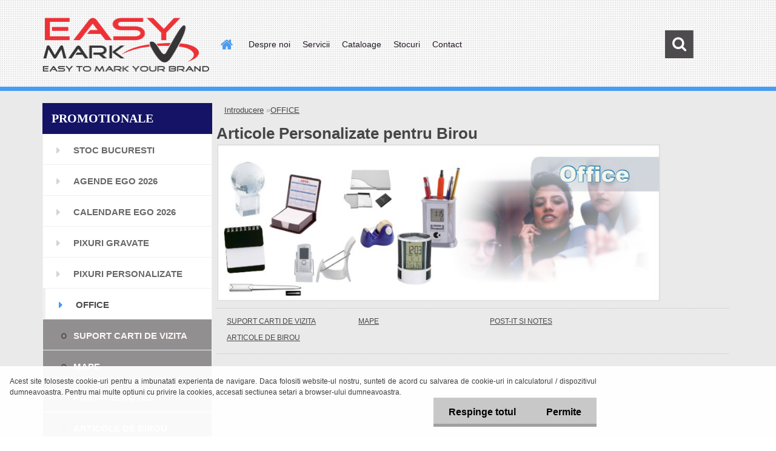

--- FILE ---
content_type: text/html; charset=utf-8
request_url: https://www.easymark.ro/articole-office-personalizate
body_size: 14601
content:


        <!DOCTYPE html>
    <html xmlns:og="http://ogp.me/ns#" xmlns:fb="http://www.facebook.com/2008/fbml" lang="ro" class="tmpl__3rs13">
      <head>
          <script>
              window.cookie_preferences = getCookieSettings('cookie_preferences');
              window.cookie_statistics = getCookieSettings('cookie_statistics');
              window.cookie_marketing = getCookieSettings('cookie_marketing');

              function getCookieSettings(cookie_name) {
                  if (document.cookie.length > 0)
                  {
                      cookie_start = document.cookie.indexOf(cookie_name + "=");
                      if (cookie_start != -1)
                      {
                          cookie_start = cookie_start + cookie_name.length + 1;
                          cookie_end = document.cookie.indexOf(";", cookie_start);
                          if (cookie_end == -1)
                          {
                              cookie_end = document.cookie.length;
                          }
                          return unescape(document.cookie.substring(cookie_start, cookie_end));
                      }
                  }
                  return false;
              }
          </script>
                    <script async src="https://www.googletagmanager.com/gtag/js?id=G-JN0R5XD5RW "></script>
                            <script>
                    window.dataLayer = window.dataLayer || [];
                    function gtag(){dataLayer.push(arguments)};
                    gtag('consent', 'default', {
                        'ad_storage': String(window.cookie_marketing) !== 'false' ? 'granted' : 'denied',
                        'analytics_storage': String(window.cookie_statistics) !== 'false' ? 'granted' : 'denied',
                        'ad_personalization': String(window.cookie_statistics) !== 'false' ? 'granted' : 'denied',
                        'ad_user_data': String(window.cookie_statistics) !== 'false' ? 'granted' : 'denied'
                    });
                    dataLayer.push({
                        'event': 'default_consent'
                    });
                </script>
                    <script>(function(w,d,s,l,i){w[l]=w[l]||[];w[l].push({'gtm.start':
          new Date().getTime(),event:'gtm.js'});var f=d.getElementsByTagName(s)[0],
        j=d.createElement(s),dl=l!='dataLayer'?'&l='+l:'';j.async=true;j.src=
        'https://www.googletagmanager.com/gtm.js?id='+i+dl;f.parentNode.insertBefore(j,f);
      })(window,document,'script','dataLayer','GTM-G-JN0R5XD5RW ');
        window.dataLayer = window.dataLayer || [];
        window.dataLayer.push({
            event: 'eec.pageview',
            clientIP: '18.216.38.XX'
        });

    </script>
            <title>Accesorii de Birou | Articole Personalizate de Birou</title>
        <script type="text/javascript">var action_unavailable='action_unavailable';var id_language = 'ro';var id_country_code = 'RO';var language_code = 'ro-RO';var path_request = '/request.php';var type_request = 'POST';var cache_break = "2511"; var enable_console_debug = false; var enable_logging_errors = false;var administration_id_language = 'ro';var administration_id_country_code = 'RO';</script>          <script type="text/javascript" src="//ajax.googleapis.com/ajax/libs/jquery/1.8.3/jquery.min.js"></script>
          <script type="text/javascript" src="//code.jquery.com/ui/1.12.1/jquery-ui.min.js" ></script>
                  <script src="/wa_script/js/jquery.hoverIntent.minified.js?_=2025-01-14-11-59" type="text/javascript"></script>
        <script type="text/javascript" src="/admin/jscripts/jquery.qtip.min.js?_=2025-01-14-11-59"></script>
                  <script src="/wa_script/js/jquery.selectBoxIt.min.js?_=2025-01-14-11-59" type="text/javascript"></script>
                  <script src="/wa_script/js/bs_overlay.js?_=2025-01-14-11-59" type="text/javascript"></script>
        <script src="/wa_script/js/bs_design.js?_=2025-01-14-11-59" type="text/javascript"></script>
        <script src="/admin/jscripts/wa_translation.js?_=2025-01-14-11-59" type="text/javascript"></script>
        <link rel="stylesheet" type="text/css" href="/css/jquery.selectBoxIt.wa_script.css?_=2025-01-14-11-59" media="screen, projection">
        <link rel="stylesheet" type="text/css" href="/css/jquery.qtip.lupa.css?_=2025-01-14-11-59">
        
                  <script src="/wa_script/js/jquery.colorbox-min.js?_=2025-01-14-11-59" type="text/javascript"></script>
          <link rel="stylesheet" type="text/css" href="/css/colorbox.css?_=2025-01-14-11-59">
          <script type="text/javascript">
            jQuery(document).ready(function() {
              (function() {
                function createGalleries(rel) {
                  var regex = new RegExp(rel + "\\[(\\d+)]"),
                      m, group = "g_" + rel, groupN;
                  $("a[rel*=" + rel + "]").each(function() {
                    m = regex.exec(this.getAttribute("rel"));
                    if(m) {
                      groupN = group + m[1];
                    } else {
                      groupN = group;
                    }
                    $(this).colorbox({
                      rel: groupN,
                      slideshow:true,
                       maxWidth: "85%",
                       maxHeight: "85%",
                       returnFocus: false
                    });
                  });
                }
                createGalleries("lytebox");
                createGalleries("lyteshow");
              })();
            });</script>
          <script type="text/javascript">
      function init_products_hovers()
      {
        jQuery(".product").hoverIntent({
          over: function(){
            jQuery(this).find(".icons_width_hack").animate({width: "130px"}, 300, function(){});
          } ,
          out: function(){
            jQuery(this).find(".icons_width_hack").animate({width: "10px"}, 300, function(){});
          },
          interval: 40
        });
      }
      jQuery(document).ready(function(){

        jQuery(".param select, .sorting select").selectBoxIt();

        jQuery(".productFooter").click(function()
        {
          var $product_detail_link = jQuery(this).parent().find("a:first");

          if($product_detail_link.length && $product_detail_link.attr("href"))
          {
            window.location.href = $product_detail_link.attr("href");
          }
        });
        init_products_hovers();
        
        ebar_details_visibility = {};
        ebar_details_visibility["user"] = false;
        ebar_details_visibility["basket"] = false;

        ebar_details_timer = {};
        ebar_details_timer["user"] = setTimeout(function(){},100);
        ebar_details_timer["basket"] = setTimeout(function(){},100);

        function ebar_set_show($caller)
        {
          var $box_name = $($caller).attr("id").split("_")[0];

          ebar_details_visibility["user"] = false;
          ebar_details_visibility["basket"] = false;

          ebar_details_visibility[$box_name] = true;

          resolve_ebar_set_visibility("user");
          resolve_ebar_set_visibility("basket");
        }

        function ebar_set_hide($caller)
        {
          var $box_name = $($caller).attr("id").split("_")[0];

          ebar_details_visibility[$box_name] = false;

          clearTimeout(ebar_details_timer[$box_name]);
          ebar_details_timer[$box_name] = setTimeout(function(){resolve_ebar_set_visibility($box_name);},300);
        }

        function resolve_ebar_set_visibility($box_name)
        {
          if(   ebar_details_visibility[$box_name]
             && jQuery("#"+$box_name+"_detail").is(":hidden"))
          {
            jQuery("#"+$box_name+"_detail").slideDown(300);
          }
          else if(   !ebar_details_visibility[$box_name]
                  && jQuery("#"+$box_name+"_detail").not(":hidden"))
          {
            jQuery("#"+$box_name+"_detail").slideUp(0, function() {
              $(this).css({overflow: ""});
            });
          }
        }

        
        jQuery("#user_icon, #basket_icon").hoverIntent({
          over: function(){
            ebar_set_show(this);
            
          } ,
          out: function(){
            ebar_set_hide(this);
          },
          interval: 40
        });
        
        jQuery("#user_icon").click(function(e)
        {
          if(jQuery(e.target).attr("id") == "user_icon")
          {
            window.location.href = "https://www.easymark.ro/easymark/e-login/";
          }
        });

        jQuery("#basket_icon").click(function(e)
        {
          if(jQuery(e.target).attr("id") == "basket_icon")
          {
            window.location.href = "https://www.easymark.ro/easymark/e-basket/";
          }
        });
      
      });
    </script>        <meta http-equiv="Content-language" content="ro">
        <meta http-equiv="Content-Type" content="text/html; charset=utf-8">
        <meta name="language" content="ro">
        <meta name="keywords" content="Mape personalizate, mape piele, port card personalizat, suport pixuri personalizat, post-it personalizat, notes personalizat">
        <meta name="description" content="portcard personalizat, mape personalizate, post-it personalizat, cutit de corespondenta, suport pixuri, clip notite, lupa personalizata">
        <meta name="revisit-after" content="1 Days">
        <meta name="distribution" content="global">
        <meta name="expires" content="never">
                  <meta name="expires" content="never">
                    <link rel="canonical" href="https://www.easymark.ro/articole-office-personalizate"/>
          <meta property="og:image" content="http://www.easymark.ro/fotky2816/design_setup/images/logo_EasyMark-logo.png" />
<meta property="og:image:secure_url" content="https://www.easymark.ro/fotky2816/design_setup/images/logo_EasyMark-logo.png" />
<meta property="og:image:type" content="image/jpeg" />

<meta name="google-site-verification" content="gHiXe48Z0uqKRQvYGP-nRCOM6Og2_lghaTQJI1xHYuA"/>            <meta name="robots" content="index, follow">
                      <link href="//www.easymark.ro/fotky2816/EasyMark.ico" rel="icon" type="image/x-icon">
          <link rel="shortcut icon" type="image/x-icon" href="//www.easymark.ro/fotky2816/EasyMark.ico">
                  <link rel="stylesheet" type="text/css" href="/css/lang_dependent_css/lang_ro.css?_=2025-01-14-11-59" media="screen, projection">
                <link rel='stylesheet' type='text/css' href='/wa_script/js/styles.css?_=2025-01-14-11-59'>
        <script language='javascript' type='text/javascript' src='/wa_script/js/javascripts.js?_=2025-01-14-11-59'></script>
        <script language='javascript' type='text/javascript' src='/wa_script/js/check_tel.js?_=2025-01-14-11-59'></script>
          <script src="/assets/javascripts/buy_button.js?_=2025-01-14-11-59"></script>
            <script type="text/javascript" src="/wa_script/js/bs_user.js?_=2025-01-14-11-59"></script>
        <script type="text/javascript" src="/wa_script/js/bs_fce.js?_=2025-01-14-11-59"></script>
        <script type="text/javascript" src="/wa_script/js/bs_fixed_bar.js?_=2025-01-14-11-59"></script>
        <script type="text/javascript" src="/bohemiasoft/js/bs.js?_=2025-01-14-11-59"></script>
        <script src="/wa_script/js/jquery.number.min.js?_=2025-01-14-11-59" type="text/javascript"></script>
        <script type="text/javascript">
            BS.User.id = 2816;
            BS.User.domain = "easymark";
            BS.User.is_responsive_layout = true;
            BS.User.max_search_query_length = 50;
            BS.User.max_autocomplete_words_count = 5;

            WA.Translation._autocompleter_ambiguous_query = ' Cuvantul cautat este prea comun. Va rugam adaugati mai multe litere, cuvinte sau continuati apasand Enter pentru a vedea toate rezultatele cautarii.';
            WA.Translation._autocompleter_no_results_found = ' Nu au fost gasite produse sau categorii de produse.';
            WA.Translation._error = " Eroare";
            WA.Translation._success = " Succes";
            WA.Translation._warning = " Atentie";
            WA.Translation._multiples_inc_notify = '<p class="multiples-warning"><strong>Acest produs poate fi comandat numai în multipli de #inc#. </strong><br><small>Numărul de piese introduse a fost mărit în funcție de acest multiplu.</small></p>';
            WA.Translation._shipping_change_selected = " Schimba...";
            WA.Translation._shipping_deliver_to_address = "_shipping_deliver_to_address";

            BS.Design.template = {
              name: "3rs13",
              is_selected: function(name) {
                if(Array.isArray(name)) {
                  return name.indexOf(this.name) > -1;
                } else {
                  return name === this.name;
                }
              }
            };
            BS.Design.isLayout3 = true;
            BS.Design.templates = {
              TEMPLATE_ARGON: "argon",TEMPLATE_NEON: "neon",TEMPLATE_CARBON: "carbon",TEMPLATE_XENON: "xenon",TEMPLATE_AURUM: "aurum",TEMPLATE_CUPRUM: "cuprum",TEMPLATE_ERBIUM: "erbium",TEMPLATE_CADMIUM: "cadmium",TEMPLATE_BARIUM: "barium",TEMPLATE_CHROMIUM: "chromium",TEMPLATE_SILICIUM: "silicium",TEMPLATE_IRIDIUM: "iridium",TEMPLATE_INDIUM: "indium",TEMPLATE_OXYGEN: "oxygen",TEMPLATE_HELIUM: "helium",TEMPLATE_FLUOR: "fluor",TEMPLATE_FERRUM: "ferrum",TEMPLATE_TERBIUM: "terbium",TEMPLATE_URANIUM: "uranium",TEMPLATE_ZINCUM: "zincum",TEMPLATE_CERIUM: "cerium",TEMPLATE_KRYPTON: "krypton",TEMPLATE_THORIUM: "thorium",TEMPLATE_ETHERUM: "etherum",TEMPLATE_KRYPTONIT: "kryptonit",TEMPLATE_TITANIUM: "titanium",TEMPLATE_PLATINUM: "platinum"            };
        </script>
                  <script src="/js/progress_button/modernizr.custom.js"></script>
                      <link rel="stylesheet" type="text/css" href="/bower_components/owl.carousel/dist/assets/owl.carousel.min.css" />
            <link rel="stylesheet" type="text/css" href="/bower_components/owl.carousel/dist/assets/owl.theme.default.min.css" />
            <script src="/bower_components/owl.carousel/dist/owl.carousel.min.js"></script>
                    <link rel="stylesheet" type="text/css" href="//static.bohemiasoft.com/jave/style.css?_=2025-01-14-11-59" media="screen">
                    <link rel="stylesheet" type="text/css" href="/css/font-awesome.4.7.0.min.css" media="screen">
          <link rel="stylesheet" type="text/css" href="/sablony/nove/3rs13/3rs13blue/css/product_var3.css?_=2025-01-14-11-59" media="screen">
                    <link rel="stylesheet"
                type="text/css"
                id="tpl-editor-stylesheet"
                href="/sablony/nove/3rs13/3rs13blue/css/colors.css?_=2025-01-14-11-59"
                media="screen">

          <meta name="viewport" content="width=device-width, initial-scale=1.0">
          <link rel="stylesheet" 
                   type="text/css" 
                   href="https://static.bohemiasoft.com/custom-css/argon.css?_1764923345" 
                   media="screen"><style type="text/css">
               <!--#site_logo{
                  width: 275px;
                  height: 100px;
                  background-image: url('/fotky2816/design_setup/images/logo_EasyMark-logo.png?cache_time=1554379462');
                  background-repeat: no-repeat;
                  
                }html body .myheader { 
          background-image: url('/fotky2816/design_setup/images/custom_image_centerpage.png?cache_time=1554379462');
          border: black;
          background-repeat: repeat;
          background-position: 50% 50%;
          
        }#page_background{
                  background-image: url('/fotky2816/design_setup/images/custom_image_aroundpage.jpg?cache_time=1554379462');
                  background-repeat: no-repeat;
                  background-position: 50% 50%;
                  background-color: transparent;
                }.bgLupa{
                  padding: 0;
                  border: none;
                }
      /***pozadi nadpisu***/
      #left-box .title_left_eshop {
          background-color: #141366!important;
      }
      /***font podkategorie***/
      body #page .leftmenu2 ul ul li a {
                  color:#fff6f6!important;
        }
      body #page .leftmenu ul ul li a, body #page .leftmenu ul li.leftmenuAct ul li a {
            color:#fff6f6!important;
            border-color:#fff6f6!important;
        }
      /***pozadi podkategorie***/
      body #page .leftmenu2 ul ul li a {
                  background-color:#918f8f!important;
      }
      body #page .leftmenu ul ul li a, #left-box .leftmenu ul ul::after, #left-box .leftmenu ul ul, html #page ul ul li.leftmenuAct {
                  background-color:#918f8f!important;
      }
      /***before podkategorie***/
      html #left-box .leftmenu2 ul ul a::before{
                  color: #594141!important; 
        }
      html #left-box .leftmenu ul ul a::before{
                  color: #594141!important; 
      }

 :root { 
 }
-->
                </style>          <link rel="stylesheet" type="text/css" href="/fotky2816/design_setup/css/user_defined.css?_=1554372424" media="screen, projection">
                    <script type="text/javascript" src="/admin/jscripts/wa_dialogs.js?_=2025-01-14-11-59"></script>
            <script>
      $(document).ready(function() {
        if (getCookie('show_cookie_message' + '_2816_ro') != 'no') {
          if($('#cookies-agreement').attr('data-location') === '0')
          {
            $('.cookies-wrapper').css("top", "0px");
          }
          else
          {
            $('.cookies-wrapper').css("bottom", "0px");
          }
          $('.cookies-wrapper').show();
        }

        $('#cookies-notify__close').click(function() {
          setCookie('show_cookie_message' + '_2816_ro', 'no');
          $('#cookies-agreement').slideUp();
          $("#masterpage").attr("style", "");
          setCookie('cookie_preferences', 'true');
          setCookie('cookie_statistics', 'true');
          setCookie('cookie_marketing', 'true');
          window.cookie_preferences = true;
          window.cookie_statistics = true;
          window.cookie_marketing = true;
          if(typeof gtag === 'function') {
              gtag('consent', 'update', {
                  'ad_storage': 'granted',
                  'analytics_storage': 'granted',
                  'ad_user_data': 'granted',
                  'ad_personalization': 'granted'
              });
          }
         return false;
        });

        $("#cookies-notify__disagree").click(function(){
            save_preferences();
        });

        $('#cookies-notify__preferences-button-close').click(function(){
            var cookies_notify_preferences = $("#cookies-notify-checkbox__preferences").is(':checked');
            var cookies_notify_statistics = $("#cookies-notify-checkbox__statistics").is(':checked');
            var cookies_notify_marketing = $("#cookies-notify-checkbox__marketing").is(':checked');
            save_preferences(cookies_notify_preferences, cookies_notify_statistics, cookies_notify_marketing);
        });

        function save_preferences(preferences = false, statistics = false, marketing = false)
        {
            setCookie('show_cookie_message' + '_2816_ro', 'no');
            $('#cookies-agreement').slideUp();
            $("#masterpage").attr("style", "");
            setCookie('cookie_preferences', preferences);
            setCookie('cookie_statistics', statistics);
            setCookie('cookie_marketing', marketing);
            window.cookie_preferences = preferences;
            window.cookie_statistics = statistics;
            window.cookie_marketing = marketing;
            if(marketing && typeof gtag === 'function')
            {
                gtag('consent', 'update', {
                    'ad_storage': 'granted'
                });
            }
            if(statistics && typeof gtag === 'function')
            {
                gtag('consent', 'update', {
                    'analytics_storage': 'granted',
                    'ad_user_data': 'granted',
                    'ad_personalization': 'granted',
                });
            }
            if(marketing === false && BS && BS.seznamIdentity) {
                BS.seznamIdentity.clearIdentity();
            }
        }

        /**
         * @param {String} cookie_name
         * @returns {String}
         */
        function getCookie(cookie_name) {
          if (document.cookie.length > 0)
          {
            cookie_start = document.cookie.indexOf(cookie_name + "=");
            if (cookie_start != -1)
            {
              cookie_start = cookie_start + cookie_name.length + 1;
              cookie_end = document.cookie.indexOf(";", cookie_start);
              if (cookie_end == -1)
              {
                cookie_end = document.cookie.length;
              }
              return unescape(document.cookie.substring(cookie_start, cookie_end));
            }
          }
          return "";
        }
        
        /**
         * @param {String} cookie_name
         * @param {String} value
         */
        function setCookie(cookie_name, value) {
          var time = new Date();
          time.setTime(time.getTime() + 365*24*60*60*1000); // + 1 rok
          var expires = "expires="+time.toUTCString();
          document.cookie = cookie_name + "=" + escape(value) + "; " + expires + "; path=/";
        }
      });
    </script>
    <script async src="https://www.googletagmanager.com/gtag/js?id=AW-AW-1000891725"></script><script>
window.dataLayer = window.dataLayer || [];
function gtag(){dataLayer.push(arguments);}
gtag('js', new Date());
gtag('config', 'AW-AW-1000891725', { debug_mode: true });
</script>        <script type="text/javascript" src="/wa_script/js/search_autocompleter.js?_=2025-01-14-11-59"></script>
                <link rel="stylesheet" type="text/css" href="/assets/vendor/magnific-popup/magnific-popup.css" />
      <script src="/assets/vendor/magnific-popup/jquery.magnific-popup.js"></script>
      <script type="text/javascript">
        BS.env = {
          decPoint: ",",
          basketFloatEnabled: false        };
      </script>
      <script type="text/javascript" src="/node_modules/select2/dist/js/select2.min.js"></script>
      <script type="text/javascript" src="/node_modules/maximize-select2-height/maximize-select2-height.min.js"></script>
      <script type="text/javascript">
        (function() {
          $.fn.select2.defaults.set("language", {
            noResults: function() {return " Nincs találat."},
            inputTooShort: function(o) {
              var n = o.minimum - o.input.length;
              return "_input_too_short".replace("#N#", n);
            }
          });
          $.fn.select2.defaults.set("width", "100%")
        })();

      </script>
      <link type="text/css" rel="stylesheet" href="/node_modules/select2/dist/css/select2.min.css" />
      <script type="text/javascript" src="/wa_script/js/countdown_timer.js?_=2025-01-14-11-59"></script>
      <script type="text/javascript" src="/wa_script/js/app.js?_=2025-01-14-11-59"></script>
      <script type="text/javascript" src="/node_modules/jquery-validation/dist/jquery.validate.min.js"></script>

                <link rel="stylesheet" type="text/css" href="/fotky2816/design_setup/css/__style.css?_=1554370553" />
          
          </head>
      <body class="lang-ro catalog_true layout3 not-home page-category page-category-2 basket-empty slider_available template-slider-disabled vat-payer-y alternative-currency-n" >
      <!-- Google Tag Manager (noscript) end -->
    <noscript><iframe src="https://www.googletagmanager.com/ns.html?id=GTM-G-JN0R5XD5RW "
                      height="0" width="0" style="display:none;visibility:hidden"></iframe></noscript>
    <!-- End Google Tag Manager (noscript) -->
      <script>gtag("event", "page_view", {
    "ecomm_pagetype": "category",
    "send_to": "AW-AW-1000891725"
});
</script>    <a name="topweb"></a>
            <div id="cookies-agreement" class="cookies-wrapper" data-location="1"
         >
      <div class="cookies-notify-background"></div>
      <div class="cookies-notify" style="display:block!important;">
        <div class="cookies-notify__bar">
          <div class="cookies-notify__bar1">
            <div class="cookies-notify__text"
                                 >
                Acest site foloseste cookie-uri pentru a imbunatati experienta de navigare. Daca folositi website-ul nostru, sunteti de acord cu salvarea de cookie-uri in calculatorul / dispozitivul dumneavoastra. Pentru mai multe optiuni cu privire la cookies, accesati sectiunea setari a browser-ului dumneavoastra.            </div>
            <div class="cookies-notify__button">
                <a href="#" id="cookies-notify__disagree" class="secondary-btn"
                   style="color: #000000;
                           background-color: #c8c8c8;
                           opacity: 1"
                >Respinge totul</a>
              <a href="#" id="cookies-notify__close"
                 style="color: #000000;
                        background-color: #c8c8c8;
                        opacity: 1"
                >Permite</a>
            </div>
          </div>
                        <div class="cookies-notify__detail_box hidden"
                             >
                <div id="cookies-nofify__close_detail">Închide</div>
                <div>
                    <br />
                    <b>Ce sunt cookie-urile?</b><br />
                    <span>Cookie-urile sunt informații text scurte care sunt stocate în browserul dumneavoastră. Aceste informații sunt utilizate în mod obișnuit de toate site-urile web și, prin navigarea lor, cookie-urile sunt salvate. Cu ajutorul scripturilor partenere pe care site-urile le pot folosi (de exemplu, Google Analytics</span><br /><br />
                    <b>Cum se pot seta utilizarea cookie-urilor pe site?</b><br />
                    <span>Deși recomandăm să permiteți utilizarea tuturor tipurilor de cookie-uri, puteți seta utilizarea acestora în funcție de preferințele dumneavoastră folosind casetele de selectare afișate mai jos. După ce ați acceptat setările pentru utilizarea cookie-urilor, puteți schimba decizia prin ștergerea sau editarea cookie-urilor direct în setările browserului dumneavoastră. Informații mai detaliate despre ștergerea cookie-urilor găsiți în ajutorul browserului dumneavoastră.</span>
                </div>
                <div class="cookies-notify__checkboxes"
                                    >
                    <div class="checkbox-custom checkbox-default cookies-notify__checkbox">
                        <input type="checkbox" id="cookies-notify-checkbox__functional" checked disabled />
                        <label for="cookies-notify-checkbox__functional" class="cookies-notify__checkbox_label">Necesar</label>
                    </div>
                    <div class="checkbox-custom checkbox-default cookies-notify__checkbox">
                        <input type="checkbox" id="cookies-notify-checkbox__preferences" checked />
                        <label for="cookies-notify-checkbox__preferences" class="cookies-notify__checkbox_label">Preferențial</label>
                    </div>
                    <div class="checkbox-custom checkbox-default cookies-notify__checkbox">
                        <input type="checkbox" id="cookies-notify-checkbox__statistics" checked />
                        <label for="cookies-notify-checkbox__statistics" class="cookies-notify__checkbox_label">Statistici</label>
                    </div>
                    <div class="checkbox-custom checkbox-default cookies-notify__checkbox">
                        <input type="checkbox" id="cookies-notify-checkbox__marketing" checked />
                        <label for="cookies-notify-checkbox__marketing" class="cookies-notify__checkbox_label">Marketing</label>
                    </div>
                </div>
                <div id="cookies-notify__cookie_types">
                    <div class="cookies-notify__cookie_type cookie-active" data-type="functional">
                        Necesar (13)
                    </div>
                    <div class="cookies-notify__cookie_type" data-type="preferences">
                        Preferențial (1)
                    </div>
                    <div class="cookies-notify__cookie_type" data-type="statistics">
                        Statistici (15)
                    </div>
                    <div class="cookies-notify__cookie_type" data-type="marketing">
                        Marketing (14)
                    </div>
                    <div class="cookies-notify__cookie_type" data-type="unclassified">
                        Neclasificat (7)
                    </div>
                </div>
                <div id="cookies-notify__cookie_detail">
                    <div class="cookie-notify__cookie_description">
                        <span id="cookie-notify__description_functional" class="cookie_description_active">Aceste informații sunt necesare pentru funcționarea corectă a site-ului web, cum ar fi adăugarea produselor în coș, salvarea datelor completate sau autentificarea în secțiunea de clienți.</span>
                        <span id="cookie-notify__description_preferences" class="hidden">Aceste cookie-uri permit adaptarea comportamentului sau aspectului paginii în funcție de nevoile dumneavoastră, de exemplu alegerea limbii.</span>
                        <span id="cookie-notify__description_statistics" class="hidden">Datorită acestor cookie-uri, proprietarii și dezvoltatorii site-ului pot înțelege mai bine comportamentul utilizatorilor și pot dezvolta pagina astfel încât să fie cât mai prietenoasă pentru clienți. Astfel, veți găsi produsele căutate cât mai repede posibil sau veți finaliza achiziția acestora cât mai ușor.</span>
                        <span id="cookie-notify__description_marketing" class="hidden">Aceste informații permit personalizarea afișării ofertelor direct pentru dumneavoastră, datorită experienței istorice de navigare a paginilor și ofertelor anterioare.</span>
                        <span id="cookie-notify__description_unclassified" class="hidden">Aceste cookie-uri nu au fost încă clasificate într-o categorie proprie.</span>
                    </div>
                    <style>
                        #cookies-notify__cookie_detail_table td
                        {
                            color: #ffffff                        }
                    </style>
                    <table class="table" id="cookies-notify__cookie_detail_table">
                        <thead>
                            <tr>
                                <th>Nume</th>
                                <th>Scop</th>
                                <th>Expirare</th>
                            </tr>
                        </thead>
                        <tbody>
                                                    <tr>
                                <td>show_cookie_message</td>
                                <td>Ukládá informaci o potřebě zobrazení cookie lišty</td>
                                <td>1 year</td>
                            </tr>
                                                        <tr>
                                <td>__zlcmid</td>
                                <td>This Cookie is used to store the visitor’s identity across visits and the visitor’s preference to disable our live chat feature.</td>
                                <td>1 year</td>
                            </tr>
                                                        <tr>
                                <td>__cfruid</td>
                                <td>This cookie is a part of the services provided by Cloudflare - Including load-balancing, deliverance of website content and serving DNS connection for website operators.</td>
                                <td>session</td>
                            </tr>
                                                        <tr>
                                <td>_auth</td>
                                <td>Ensures visitor browsing-security by preventing cross-site request forgery. This cookie is essential for the security of the website and visitor.</td>
                                <td>1 year</td>
                            </tr>
                                                        <tr>
                                <td>csrftoken</td>
                                <td>Helps prevent Cross-Site Request Forgery (CSRF) attacks.</td>
                                <td>1 year</td>
                            </tr>
                                                        <tr>
                                <td>PHPSESSID</td>
                                <td>Preserves user session state across page requests.</td>
                                <td>session</td>
                            </tr>
                                                        <tr>
                                <td>rc::a</td>
                                <td>This cookie is used to distinguish between humans and bots. This is beneficial for the website, in order to
make valid reports on the use of their website.</td>
                                <td>persistent</td>
                            </tr>
                                                        <tr>
                                <td>rc::c</td>
                                <td>This cookie is used to distinguish between humans and bots.</td>
                                <td>session</td>
                            </tr>
                                                        <tr>
                                <td>AWSALBCORS</td>
                                <td>Registers which server-cluster is serving the visitor. This is used in context with load balancing, in order to optimize user experience.</td>
                                <td>6 days</td>
                            </tr>
                                                        <tr>
                                <td>18plus_allow_access#</td>
                                <td></td>
                                <td>unknown</td>
                            </tr>
                                                        <tr>
                                <td>18plus_cat#</td>
                                <td></td>
                                <td>unknown</td>
                            </tr>
                                                        <tr>
                                <td>bs_slide_menu</td>
                                <td></td>
                                <td>unknown</td>
                            </tr>
                                                        <tr>
                                <td>left_menu</td>
                                <td></td>
                                <td>unknown</td>
                            </tr>
                                                    </tbody>
                    </table>
                    <div class="cookies-notify__button">
                        <a href="#" id="cookies-notify__preferences-button-close"
                           style="color: #000000;
                                background-color: #c8c8c8;
                                opacity: 1">
                            Salvează setările                        </a>
                    </div>
                </div>
            </div>
                    </div>
      </div>
    </div>
    
  <div id="responsive_layout_large"></div><div id="page">    <script type="text/javascript">
      var responsive_articlemenu_name = ' Menu';
      var responsive_eshopmenu_name = ' E-shop';
    </script>
        <link rel="stylesheet" type="text/css" href="/css/masterslider.css?_=2025-01-14-11-59" media="screen, projection">
    <script type="text/javascript" src="/js/masterslider.min.js"></script>
    <div class="myheader">
                <div class="navigate_bar">
            <div class="logo-wrapper">
            <a id="site_logo" href="//www.easymark.ro" class="mylogo" aria-label="Logo"></a>
    </div>
                        <!--[if IE 6]>
    <style>
    #main-menu ul ul{visibility:visible;}
    </style>
    <![endif]-->

    
    <div id="topmenu"><!-- TOPMENU -->
            <div id="main-menu" class="">
                 <ul>
            <li class="eshop-menu-home">
              <a href="//www.easymark.ro" class="top_parent_act" aria-label="Homepage">
                              </a>
            </li>
          </ul>
          
<ul><li class="eshop-menu-3 eshop-menu-order-1 eshop-menu-odd"><a href="/info-promotionale-personalizate"  class="top_parent">Despre noi</a>
</li></ul>
<ul><li class="eshop-menu-5 eshop-menu-order-2 eshop-menu-even"><a href="/servicii-personalizare"  class="top_parent">Servicii</a> <ul><!--[if lte IE 7]><table><tr><td><![endif]--> <li class="eshop-submenu-2"><a href="/serigrafie" >Serigrafie</a></li><li class="eshop-submenu-3"><a href="/tampografie" >Tampografie</a></li><li class="eshop-submenu-4"><a href="/gravura" >Gravura</a></li><li class="eshop-submenu-1"><a href="/easymark/5-Servicii/1-Broderie" >Broderie</a></li> <!--[if lte IE 7]></td></tr></table><![endif]--></ul> 
</li></ul>
<ul><li class="eshop-menu-8 eshop-menu-order-3 eshop-menu-odd"><a href="/cataloage-promotionale-personalizate"  class="top_parent">Cataloage</a>
</li></ul>
<ul><li class="eshop-menu-9 eshop-menu-order-4 eshop-menu-even"><a target="_self" href="http://www.easymark.ro/easymark/eshop/25-1-STOC-PROMOTIONALE"  class="top_parent">Stocuri</a>
</li></ul>
<ul><li class="eshop-menu-2 eshop-menu-order-5 eshop-menu-odd"><a href="/contact"  class="top_parent">Contact</a>
</li></ul>      </div>
    </div><!-- END TOPMENU -->
        <div id="search">
      <form name="search" id="searchForm" action="/easymark/search-engine.htm" method="GET" enctype="multipart/form-data">
        <label for="q" class="title_left2"> Hľadanie</label>
        <p>
          <input name="slovo" type="text" class="inputBox" id="q" placeholder=" Textul cautat" maxlength="50">
          
          <input type="hidden" id="source_service" value="www.eshop-rapid.ro">
        </p>
        <div class="wrapper_search_submit">
          <input type="submit" class="search_submit" aria-label="search" name="search_submit" value="">
        </div>
        <div id="search_setup_area">
          <input id="hledatjak2" checked="checked" type="radio" name="hledatjak" value="2">
          <label for="hledatjak2">Caută în produse</label>
          <br />
          <input id="hledatjak1"  type="radio" name="hledatjak" value="1">
          <label for="hledatjak1">Caută în articole scrise</label>
                    <script type="text/javascript">
            function resolve_search_mode_visibility()
            {
              if (jQuery('form[name=search] input').is(':focus'))
              {
                if (jQuery('#search_setup_area').is(':hidden'))
                {
                  jQuery('#search_setup_area').slideDown(400);
                }
              }
              else
              {
                if (jQuery('#search_setup_area').not(':hidden'))
                {
                  jQuery('#search_setup_area').slideUp(400);
                }
              }
            }

            $('form[name=search] input').click(function() {
              this.focus();
            });

            jQuery('form[name=search] input')
                .focus(function() {
                  resolve_search_mode_visibility();
                })
                .blur(function() {
                  setTimeout(function() {
                    resolve_search_mode_visibility();
                  }, 1000);
                });

          </script>
                  </div>
      </form>
    </div>
          </div>
          </div>
    <div id="page_background">      <div class="hack-box"><!-- HACK MIN WIDTH FOR IE 5, 5.5, 6  -->
                  <div id="masterpage" style="margin-bottom:95px;"><!-- MASTER PAGE -->
              <div id="header">          </div><!-- END HEADER -->
                    <div id="aroundpage"><!-- AROUND PAGE -->
            
      <!-- LEFT BOX -->
      <div id="left-box">
              <div class="menu-typ-1" id="left_eshop">
                <p class="title_left_eshop">PROMOTIONALE</p>
          
        <div id="inleft_eshop">
          <div class="leftmenu2">
                <ul class="root-eshop-menu">
              <li class="leftmenuDef category-menu-25 category-menu-order-1 category-menu-odd">
          <a href="/stoc-promotionale">            <strong>
              STOC BUCURESTI            </strong>
            </a>        </li>

                <li class="leftmenuDef category-menu-20 category-menu-order-2 category-menu-even">
          <a href="/Agende-personalizate">            <strong>
              AGENDE EGO 2026            </strong>
            </a>        </li>

                <li class="leftmenuDef category-menu-21 category-menu-order-3 category-menu-odd">
          <a href="/Calendare-personalizate">            <strong>
              CALENDARE  EGO 2026            </strong>
            </a>        </li>

                <li class="leftmenuDef category-menu-57 category-menu-order-4 category-menu-even">
          <a href="/Pixuri-Gravate">            <strong>
              PIXURI GRAVATE            </strong>
            </a>        </li>

                <li class="leftmenuDef category-menu-1 category-menu-order-5 category-menu-odd">
          <a href="/pixuri-personalizate">            <strong>
              PIXURI PERSONALIZATE            </strong>
            </a>        </li>

                <li class="leftmenuAct category-menu-2 category-menu-order-6 category-menu-even">
          <a href="/articole-office-personalizate">            <strong>
              OFFICE            </strong>
            </a>        </li>

            <ul class="eshop-submenu level-2">
              <li class="leftmenu2sub category-submenu-9 masonry_item">
          <a href="/suport-carti-vizita-personalizat">            <strong>
              SUPORT CARTI DE VIZITA            </strong>
            </a>        </li>

                <li class="leftmenu2sub category-submenu-66 masonry_item">
          <a href="/easymark/eshop/2-1-OFFICE/66-2-MAPE">            <strong>
              MAPE            </strong>
            </a>        </li>

                <li class="leftmenu2sub category-submenu-12 masonry_item">
          <a href="/easymark/eshop/2-1-OFFICE/12-2-POST-IT-SI-NOTES">            <strong>
              POST-IT  SI  NOTES            </strong>
            </a>        </li>

                <li class="leftmenu2sub category-submenu-14 masonry_item">
          <a href="/easymark/eshop/2-1-OFFICE/14-2-ARTICOLE-DE-BIROU">            <strong>
              ARTICOLE DE BIROU            </strong>
            </a>        </li>

            </ul>
      <style>
        #left-box .remove_point a::before
        {
          display: none;
        }
      </style>
            <li class="leftmenuDef category-menu-51 category-menu-order-7 category-menu-odd">
          <a href="/bomboane-personalizate">            <strong>
              BOMBOANE PERSONALIZATE            </strong>
            </a>        </li>

                <li class="leftmenuDef category-menu-49 category-menu-order-8 category-menu-even">
          <a href="/genti-personalizate">            <strong>
              GENTI si RUCSACURI            </strong>
            </a>        </li>

                <li class="leftmenuDef category-menu-6 category-menu-order-9 category-menu-odd">
          <a href="/ceasuri-personalizate">            <strong>
              CEASURI             </strong>
            </a>        </li>

                <li class="leftmenuDef category-menu-36 category-menu-order-10 category-menu-even">
          <a href="/easymark/eshop/36-1-DIFOZOARE-PERSONALIZATE">            <strong>
              DIFOZOARE PERSONALIZATE            </strong>
            </a>        </li>

                <li class="leftmenuDef category-menu-7 category-menu-order-11 category-menu-odd">
          <a href="/usb-uri-personalizate">            <strong>
              USB-URI si POWER BANK            </strong>
            </a>        </li>

                <li class="leftmenuDef category-menu-33 category-menu-order-12 category-menu-even">
          <a href="/rame-foto-personalizate">            <strong>
              RAME FOTO            </strong>
            </a>        </li>

                <li class="leftmenuDef category-menu-34 category-menu-order-13 category-menu-odd">
          <a href="/easymark/eshop/34-1-OBIECTE-ANTISTRES">            <strong>
              OBIECTE ANTISTRES            </strong>
            </a>        </li>

                <li class="leftmenuDef category-menu-35 category-menu-order-14 category-menu-even">
          <a href="/lanyard-uri-personalizate">            <strong>
              LANYARD-URI            </strong>
            </a>        </li>

                <li class="leftmenuDef category-menu-55 category-menu-order-15 category-menu-odd">
          <a href="/insigne-personalizate">            <strong>
              INSIGNE            </strong>
            </a>        </li>

                <li class="leftmenuDef category-menu-3 category-menu-order-16 category-menu-even">
          <a href="/promotionale-calatorii">            <strong>
              CALATORII SI TIMP LIBER            </strong>
            </a>        </li>

                <li class="leftmenuDef category-menu-50 category-menu-order-17 category-menu-odd">
          <a href="/sacose-personalizate">            <strong>
              SACOSE            </strong>
            </a>        </li>

                <li class="leftmenuDef category-menu-4 category-menu-order-18 category-menu-even">
          <a href="/umbrele-personalizate">            <strong>
              UMBRELE si PELERINE            </strong>
            </a>        </li>

                <li class="leftmenuDef category-menu-9 category-menu-order-19 category-menu-odd">
          <a href="/brelocuri-personalizate">            <strong>
              BRELOCURI            </strong>
            </a>        </li>

                <li class="leftmenuDef category-menu-37 category-menu-order-20 category-menu-even">
          <a href="/brichete-personalizate">            <strong>
              BRICHETE             </strong>
            </a>        </li>

                <li class="leftmenuDef category-menu-39 category-menu-order-21 category-menu-odd">
          <a href="/cani-personalizate">            <strong>
              CANI si PAHARE PERSONALIZATE            </strong>
            </a>        </li>

                <li class="leftmenuDef category-menu-56 category-menu-order-22 category-menu-even">
          <a href="/cani-termoizolante">            <strong>
              TERMOSURI            </strong>
            </a>        </li>

                <li class="leftmenuDef category-menu-41 category-menu-order-23 category-menu-odd">
          <a href="/cutii-de-vin">            <strong>
              CUTII DE VIN            </strong>
            </a>        </li>

                <li class="leftmenuDef category-menu-42 category-menu-order-24 category-menu-even">
          <a href="/easymark/eshop/42-1-JOCURI">            <strong>
              JOCURI            </strong>
            </a>        </li>

                <li class="leftmenuDef category-menu-53 category-menu-order-25 category-menu-odd">
          <a href="/easymark/eshop/53-1-BUCATARIE">            <strong>
              BUCATARIE             </strong>
            </a>        </li>

                <li class="leftmenuDef category-menu-54 category-menu-order-26 category-menu-even">
          <a href="/easymark/eshop/54-1-SCULE-si-ACCESORII">            <strong>
              SCULE si ACCESORII            </strong>
            </a>        </li>

                <li class="leftmenuDef category-menu-43 category-menu-order-27 category-menu-odd">
          <a href="/easymark/eshop/43-1-INGRIJIRE-PERSONALA">            <strong>
              INGRIJIRE PERSONALA            </strong>
            </a>        </li>

                <li class="leftmenuDef category-menu-8 category-menu-order-28 category-menu-even">
          <a href="/promotionale-medicale">            <strong>
               MEDICALE            </strong>
            </a>        </li>

                <li class="leftmenuDef category-menu-46 category-menu-order-29 category-menu-odd">
          <a href="/sepci-personalizate">            <strong>
              SEPCI            </strong>
            </a>        </li>

                <li class="leftmenuDef category-menu-47 category-menu-order-30 category-menu-even">
          <a href="/esarfe-si-cravate-personalizate">            <strong>
              ESARFE si CRAVATE            </strong>
            </a>        </li>

                <li class="leftmenuDef category-menu-10 category-menu-order-31 category-menu-odd">
          <a href="/articole-plaja-personalizate">            <strong>
              ARTICOLE DE PLAJA            </strong>
            </a>        </li>

                <li class="leftmenuDef category-menu-11 category-menu-order-32 category-menu-even">
          <a href="/articole-promotionale-copii">            <strong>
              ARTICOLE PENTRU COPII            </strong>
            </a>        </li>

                <li class="leftmenuDef category-menu-12 category-menu-order-33 category-menu-odd">
          <a href="/Textile">            <strong>
              TEXTILE            </strong>
            </a>        </li>

                <li class="leftmenuDef category-menu-16 category-menu-order-34 category-menu-even">
          <a href="/easymark/eshop/16-1-AUTO">            <strong>
              AUTO            </strong>
            </a>        </li>

                <li class="leftmenuDef category-menu-17 category-menu-order-35 category-menu-odd">
          <a href="/easymark/eshop/17-1-ARTICOLE-SPORTIVE">            <strong>
              ARTICOLE SPORTIVE            </strong>
            </a>        </li>

                <li class="leftmenuDef category-menu-13 category-menu-order-36 category-menu-even">
          <a href="/easymark/eshop/13-1-ARTICOLE-ECO-GREEN">            <strong>
              ARTICOLE ECO ( GREEN )            </strong>
            </a>        </li>

                <li class="leftmenuDef category-menu-18 category-menu-order-37 category-menu-odd">
          <a href="/easymark/eshop/18-1-PENTRU-ANIMALE-DE-COMPANIE">            <strong>
              PENTRU ANIMALE DE COMPANIE             </strong>
            </a>        </li>

                <li class="leftmenuDef category-menu-15 category-menu-order-38 category-menu-even">
          <a href="/easymark/eshop/15-1-SISTEME-DE-AFISAJ">            <strong>
              SISTEME DE AFISAJ            </strong>
            </a>        </li>

            </ul>
      <style>
        #left-box .remove_point a::before
        {
          display: none;
        }
      </style>
              </div>
        </div>

        
        <div id="footleft1">
                  </div>

            </div>
            </div><!-- END LEFT BOX -->
            <div id="right-box"><!-- RIGHT BOX2 -->
        <!-- xxxx badRight xxxx -->		<script>
		  gtag('event', 'view_item_list', {
			item_list_id: 'box_bestsellers',
			item_list_name: '',
			items: [{"item_id":3224,"item_name":"Ecuson Bindel","price":0.57},{"item_id":3095,"item_name":"Pix Plastic","price":0.09}]		  });
		</script>
		      <div class="action-box zbozi-akce intag_box action-box-bestsellers"><!-- ACTION -->
      <p class="action-box-title">PROMOTIONALE</p>
      <div class="in-action-box "><!-- in the action -->
                    <div class="product3"
                 onmouseover="this.classList.add('product3Act');"
                 onmouseout="this.classList.remove('product3Act');"
                 data-name="Ecuson Bindel"
                 data-id="3224"
                 ><!-- PRODUCT BOX 3 -->
                            <div class="product3Title">
                <div class="product3TitleContent">
                  <a href="/easymark/eshop/2-1-OFFICE/0/5/3224-Ecuson-Bindel"
                     title="Ecuson din aluminiu"
                     data-location="box_bestsellers"
                     data-id="3224"
                     data-variant-id="0"
                     class="product-box-link"
                  >Ecuson Bindel</a>
                </div>
                              </div>
                            <div class="product3ImageBox">
                                <a href="/easymark/eshop/2-1-OFFICE/0/5/3224-Ecuson-Bindel"
                   data-location="box_bestsellers"
                   data-id="3224"
                   data-variant-id="0"
                   class="product-box-link"
                >
                  <img src="/fotky2816/fotom/gen__vyr_3224materiale_promotionale_AP791540-05.jpg"  alt="Ecuson Bindel" border="0" title="Ecuson Bindel" width="80">
                </a>

              </div>
                            <div class="clear"></div>
              <div class="product3PriceBox">
                                                <div class="product3Price">
                  <span class="our_price_text">Pret</span> <span class="product_price_text">0,57&nbsp;&nbsp;€</span>                </div>
                              </div>
              <div class="clear"></div>
                          </div><!--END PRODUCT BOX 3 -->
             <div class="break"></div>            <div class="product3"
                 onmouseover="this.classList.add('product3Act');"
                 onmouseout="this.classList.remove('product3Act');"
                 data-name="Pix Plastic"
                 data-id="3095"
                 ><!-- PRODUCT BOX 3 -->
                            <div class="product3Title">
                <div class="product3TitleContent">
                  <a href="/pix-personalizat-melbourne"
                     title="Pixuri din Plastic"
                     data-location="box_bestsellers"
                     data-id="3095"
                     data-variant-id="0"
                     class="product-box-link"
                  >Pix Plastic</a>
                </div>
                              </div>
                            <div class="product3ImageBox">
                                <a href="/pix-personalizat-melbourne"
                   data-location="box_bestsellers"
                   data-id="3095"
                   data-variant-id="0"
                   class="product-box-link"
                >
                  <img src="/fotky2816/fotom/gen__vyr_3095Pixuri_plastic.jpg"  alt="Pix Plastic" border="0" title="Pix Plastic" width="80">
                </a>

              </div>
                            <div class="clear"></div>
              <div class="product3PriceBox">
                                                <div class="product3Price">
                  <span class="our_price_text">Pret</span> <span class="product_price_text">0,09&nbsp;&nbsp;€</span>                </div>
                              </div>
              <div class="clear"></div>
                          </div><!--END PRODUCT BOX 3 -->
             <div class="break"></div>      </div><!-- end in the action -->
    </div><!-- END ACTION -->
        <div id="action-foot"></div><!-- foot right box --><div class="break"></div>
    		<script>
		  gtag('event', 'view_item_list', {
			item_list_id: 'box_action',
			item_list_name: '',
			items: [{"item_id":1023,"item_name":"Pix Biodegradabil Artel","price":0.21},{"item_id":3466,"item_name":"Tricou Polo B&C","price":7.2},{"item_id":3099,"item_name":"Sapca Glop","price":1.42}]		  });
		</script>
		    <div class="action-box zbozi-akce intag_box action-box-deals"><!-- ACTION -->
      <p class="action-box-title">PROMOŢII</p>
      <div class="in-action-box "><!-- in the action -->
                    <div class="product3"
                 onmouseover="this.classList.add('product3Act');"
                 onmouseout="this.classList.remove('product3Act');"
                 data-name="Pix Biodegradabil Artel"
                 data-id="1023"
                 ><!-- PRODUCT BOX 3 -->
                            <div class="product3Title">
                <div class="product3TitleContent">
                  <a href="/Pix-ECO-Artel"
                     title="Pixuri ECO Personalizate"
                     data-location="box_action"
                     data-id="1023"
                     data-variant-id="0"
                     class="product-box-link"
                  >Pix Biodegradabil Artel</a>
                </div>
                              </div>
                            <div class="product3ImageBox">
                                <a href="/Pix-ECO-Artel"
                   data-location="box_action"
                   data-id="1023"
                   data-variant-id="0"
                   class="product-box-link"
                >
                  <img src="/fotky2816/fotom/gen__vyr_1023IT3892_13.jpg"  alt="Pix Biodegradabil Artel" border="0" title="Pix Biodegradabil Artel" width="80">
                </a>

              </div>
                            <div class="clear"></div>
              <div class="product3PriceBox">
                                                <div class="product3Price">
                  <span class="our_price_text">Pret</span> <span class="product_price_text">0,21&nbsp;&nbsp;€</span>                </div>
                              </div>
              <div class="clear"></div>
                          </div><!--END PRODUCT BOX 3 -->
             <div class="break"></div>            <div class="product3"
                 onmouseover="this.classList.add('product3Act');"
                 onmouseout="this.classList.remove('product3Act');"
                 data-name="Tricou Polo B&amp;C"
                 data-id="3466"
                 ><!-- PRODUCT BOX 3 -->
                            <div class="product3Title">
                <div class="product3TitleContent">
                  <a href="/tricou-polo"
                     title="Tricouri Polo Personalizate"
                     data-location="box_action"
                     data-id="3466"
                     data-variant-id="0"
                     class="product-box-link"
                  >Tricou Polo B&C</a>
                </div>
                              </div>
                            <div class="product3ImageBox">
                                <a href="/tricou-polo"
                   data-location="box_action"
                   data-id="3466"
                   data-variant-id="0"
                   class="product-box-link"
                >
                  <img src="/fotky2816/fotom/gen__vyr_3466polo-B-C.jpg"  alt="Tricou Polo B&amp;C" border="0" title="Tricou Polo B&amp;C" width="80">
                </a>

              </div>
                            <div class="clear"></div>
              <div class="product3PriceBox">
                                                <div class="product3Price">
                  <span class="our_price_text">Pret</span> <span class="product_price_text">7,20&nbsp;&nbsp;€</span>                </div>
                              </div>
              <div class="clear"></div>
                          </div><!--END PRODUCT BOX 3 -->
             <div class="break"></div>            <div class="product3"
                 onmouseover="this.classList.add('product3Act');"
                 onmouseout="this.classList.remove('product3Act');"
                 data-name="Sapca Glop"
                 data-id="3099"
                 ><!-- PRODUCT BOX 3 -->
                            <div class="product3Title">
                <div class="product3TitleContent">
                  <a href="/easymark/eshop/2-1-OFFICE/0/5/3099-Sapca-Glop"
                     title="Sepci Personalizate"
                     data-location="box_action"
                     data-id="3099"
                     data-variant-id="0"
                     class="product-box-link"
                  >Sapca Glop</a>
                </div>
                              </div>
                            <div class="product3ImageBox">
                                <a href="/easymark/eshop/2-1-OFFICE/0/5/3099-Sapca-Glop"
                   data-location="box_action"
                   data-id="3099"
                   data-variant-id="0"
                   class="product-box-link"
                >
                  <img src="/fotky2816/fotom/gen__vyr_3099materiale_promotionale_KC1447_03.jpg"  alt="Sapca Glop" border="0" title="Sapca Glop" width="80">
                </a>

              </div>
                            <div class="clear"></div>
              <div class="product3PriceBox">
                                                <div class="product3Price">
                  <span class="our_price_text">Pret</span> <span class="product_price_text">1,42&nbsp;&nbsp;€</span>                </div>
                              </div>
              <div class="clear"></div>
                          </div><!--END PRODUCT BOX 3 -->
             <div class="break"></div>      </div><!-- end in the action -->
    </div><!-- END ACTION -->
        <div id="action-foot"></div><!-- foot right box --><div class="break"></div>
          </div><!-- END RIGHT BOX -->
      

            <hr class="hide">
                        <div id="centerpage"><!-- CENTER PAGE -->
              <div id="incenterpage"><!-- in the center -->
                    <div id="wherei"><!-- wherei -->
      <p>
        <a href="//www.easymark.ro/easymark">Introducere</a>
        <span class="arrow">&#187;</span><a href="//www.easymark.ro/easymark/eshop/2-1-OFFICE">OFFICE</a>            </p>
    </div><!-- END wherei -->
    <script type="application/ld+json">
    {
    "@context": "http://schema.org",
    "@type": "BreadcrumbList",
    "itemListElement": [
    {
        "@type": "ListItem",
        "position": 1,
        "item": {
            "@id": "https://www.easymark.ro",
            "name": "Home"
        }
    },
     {
        "@type": "ListItem",
        "position": 2,
        "item": {
            "@id": "https://www.easymark.ro/easymark/eshop/2-1-OFFICE",
            "name": "OFFICE"
        }
}]}
     </script>
        <h1 class="title_page def_color">Articole Personalizate pentru Birou</h1>
    <p><img title="Promotionale Birou" src="/fotky2816/office.jpg" alt="Promotionale Office" width="732" height="288" /></p>      <ul class="subcat">
                  <li>
            <a href="/suport-carti-vizita-personalizat">
              SUPORT CARTI DE VIZITA            </a>
          </li>
          <li></li>
                    <li>
            <a href="/easymark/eshop/2-1-OFFICE/66-2-MAPE">
              MAPE            </a>
          </li>
          <li></li>
                    <li>
            <a href="/easymark/eshop/2-1-OFFICE/12-2-POST-IT-SI-NOTES">
              POST-IT  SI  NOTES            </a>
          </li>
          <li></li>
                    <li>
            <a href="/easymark/eshop/2-1-OFFICE/14-2-ARTICOLE-DE-BIROU">
              ARTICOLE DE BIROU            </a>
          </li>
          <li></li>
                  <br clear="left">
      </ul>
          <hr class="hide">
        <div class="break"></div>
    <div class="products_wrap full">
            <div class="product_wraper container"><div class="clear"></div>      <script>
          if(BS.Design.third_generation()) {
              BS.ui.inputSpinner.init();
          }
      </script>
      </div>
          </div>  <div class="clear"></div>

    <script>
      window.dataLayer = window.dataLayer || [];
      window.dataLayer.push({
                              event: 'CustomViewCategory',
                              clientIP: '18.216.38.XX',
                              category: 'OFFICE',
                              products:  []                            });

      window.dataLayer = window.dataLayer || [];
      window.dataLayer.push({
          event: 'CustomViewCategoryLongIds',
          category: 'OFFICE',
          products:  null      });
    </script>

    		<script>
		  gtag('event', 'view_item_list', {
			item_list_id: 'category_page',
			item_list_name: 'OFFICE',
			items: []		  });
		</script>
		    <script language="javascript" src="/assets/javascripts/slider_public.js?_=2025-01-14-11-59" type="text/javascript"></script>
	              </div><!-- end in the center -->
              <div class="clear"></div>
                         </div><!-- END CENTER PAGE -->
            <div class="clear"></div>

            
                      </div><!-- END AROUND PAGE -->

          <div id="footer" ><!-- FOOTER -->

                          <div id="footer_left">
              Creat de sistem <a href="http://www.eshop-rapid.ro" target="_blank">www.eshop-rapid.ro</a>            </div>
            <div id="footer_center">
                              <a id="footer_ico_home" href="/easymark" class="footer_icons">&nbsp;</a>
                <a id="footer_ico_map" href="/easymark/web-map" class="footer_icons">&nbsp;</a>
                <a id="footer_ico_print" href="#" class="print-button footer_icons" target="_blank" rel="nofollow">&nbsp;</a>
                <a id="footer_ico_topweb" href="#topweb" rel="nofollow" class="footer_icons">&nbsp;</a>
                            </div>
            <div id="footer_right" class="foot_created_by_res">
              Creat de sistem <a href="http://www.eshop-rapid.ro" target="_blank">www.eshop-rapid.ro</a>            </div>
                        </div><!-- END FOOTER -->
                      </div><!-- END PAGE -->
        </div><!-- END HACK BOX -->
          </div>          <div id="und_footer" align="center">
        <!-- Global site tag (gtag.js) - Google Analytics -->
<script async src="https://www.googletagmanager.com/gtag/js?id=G-JN0R5XD5RW"></script>
<script>
  window.dataLayer = window.dataLayer || [];
  function gtag(){dataLayer.push(arguments);}
  gtag('js', new Date());

  gtag('config', 'G-JN0R5XD5RW');
</script>      </div>
      </div>
  
  <script language="JavaScript" type="text/javascript">
$(window).ready(function() {
//	$(".loader").fadeOut("slow");
});
      function init_lupa_images()
    {
      if(jQuery('img.lupa').length)
      {
        jQuery('img.lupa, .productFooterContent').qtip(
        {
          onContentUpdate: function() { this.updateWidth(); },
          onContentLoad: function() { this.updateWidth(); },
          prerender: true,
          content: {
            text: function() {

              var $pID = '';

              if($(this).attr('rel'))
              {
                $pID = $(this).attr('rel');
              }
              else
              {
                $pID = $(this).parent().parent().find('img.lupa').attr('rel');
              }

              var $lupa_img = jQuery(".bLupa"+$pID+":first");

              if(!$lupa_img.length)
              { // pokud neni obrazek pro lupu, dame obrazek produktu
                $product_img = $(this).parent().parent().find('img.lupa:first');
                if($product_img.length)
                {
                  $lupa_img = $product_img.clone();
                }
              }
              else
              {
                $lupa_img = $lupa_img.clone()
              }

              return($lupa_img);
            }

          },
          position: {
            my: 'top left',
            target: 'mouse',
            viewport: $(window),
            adjust: {
              x: 15,  y: 15
            }
          },
          style: {
            classes: 'ui-tooltip-white ui-tooltip-shadow ui-tooltip-rounded',
            tip: {
               corner: false
            }
          },
          show: {
            solo: true,
            delay: 200
          },
          hide: {
            fixed: true
          }
        });
      }
    }
    $(document).ready(function() {
  $("#listaA a").click(function(){changeList();});
  $("#listaB a").click(function(){changeList();});
  if(typeof(init_lupa_images) === 'function')
  {
    init_lupa_images();
  }

  function changeList()
  {
    var className = $("#listaA").attr('class');
    if(className == 'selected')
    {
      $("#listaA").removeClass('selected');
      $("#listaB").addClass('selected');
      $("#boxMojeID, #mojeid_tab").show();
      $("#boxNorm").hide();
    }
    else
    {
      $("#listaA").addClass('selected');
      $("#listaB").removeClass('selected');
      $("#boxNorm").show();
      $("#boxMojeID, #mojeid_tab").hide();
   }
  }
  $(".print-button").click(function(e)
  {
    window.print();
    e.preventDefault();
    return false;
  })
});
</script>
  <span class="hide">YTQxNmUz</span></div><script src="/wa_script/js/wa_url_translator.js?d=1" type="text/javascript"></script>    <script>
      var cart_local = {
        notInStock: "Cantitatea solicitata nu se afla in stoc.",
        notBoughtMin: " Cantitatea minima pentru a putea comanda este de:",
        quantity: " Amt",
        removeItem: " Sterge"
      };
    </script>
    <script src="/wa_script/js/add_basket_fce.js?d=9&_= 2025-01-14-11-59" type="text/javascript"></script>    <script type="text/javascript">
        variant_general = 0;
    </script>
	    <script type="text/javascript">
      WA.Google_analytics = {
        activated: false
      };
    </script>
      <div id="top_loading_container" class="top_loading_containers" style="z-index: 99998;position: fixed; top: 0px; left: 0px; width: 100%;">
      <div id="top_loading_bar" class="top_loading_bars" style="height: 100%; width: 0;"></div>
    </div>
        <script type="text/javascript" charset="utf-8" src="/js/responsiveMenu.js?_=2025-01-14-11-59"></script>
    <script type="text/javascript">
    var responsive_articlemenu_name = ' Menu';
    $(document).ready(function(){
            var isFirst = false;
            var menu = new WA.ResponsiveMenu('#left-box');
      menu.setArticleSelector('#main-menu');
      menu.setEshopSelector('#left_eshop');
      menu.render();
            if($(".slider_available").is('body') || $(document.body).hasClass("slider-available")) {
        (function(form, $) {
          'use strict';
          var $form = $(form),
              expanded = false,
              $body = $(document.body),
              $input;
          var expandInput = function() {
            if(!expanded) {
              $form.addClass("expand");
              $body.addClass("search_act");
              expanded = true;
            }
          };
          var hideInput = function() {
            if(expanded) {
              $form.removeClass("expand");
              $body.removeClass("search_act");
              expanded = false;
            }
          };
          var getInputValue = function() {
            return $input.val().trim();
          };
          var setInputValue = function(val) {
            $input.val(val);
          };
          if($form.length) {
            $input = $form.find("input.inputBox");
            $form.on("submit", function(e) {
              if(!getInputValue()) {
                e.preventDefault();
                $input.focus();
              }
            });
            $input.on("focus", function(e) {
              expandInput();
            });
            $(document).on("click", function(e) {
              if(!$form[0].contains(e.target)) {
                hideInput();
                setInputValue("");
              }
            });
          }
        })("#searchForm", jQuery);
      }
          });
  </script>
  </body>
</html>
